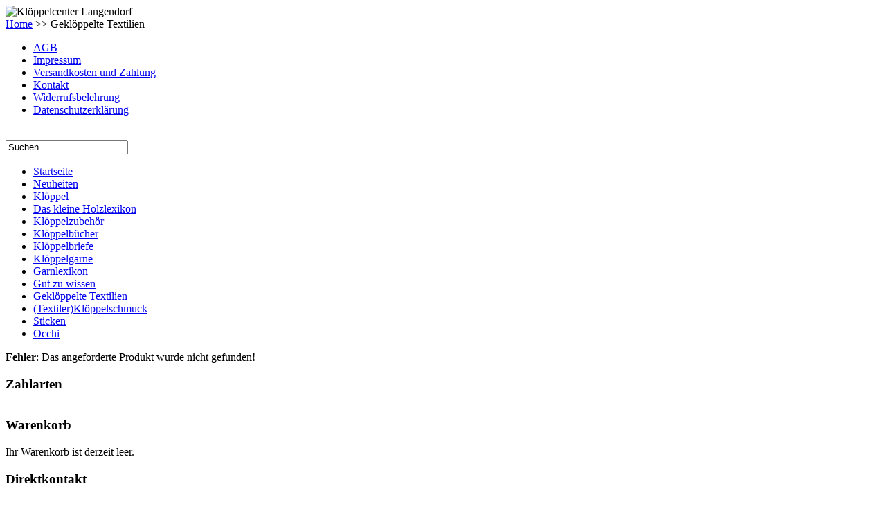

--- FILE ---
content_type: text/html; charset=utf-8
request_url: https://langendorfkloeppel.de/de/component/virtuemart/details/34/I22/gekloeppelte-textilien.html?product_id=1060
body_size: 4477
content:




<!DOCTYPE html PUBLIC "-//W3C//DTD XHTML 1.0 Transitional//EN" "http://www.w3.org/TR/xhtml1/DTD/xhtml1-transitional.dtd">
<html xmlns="http://www.w3.org/1999/xhtml" xml:lang="de-de" lang="de-de" >
<head>
<script type="text/javascript" src="/media/system/js/mootools.js"></script>

	  <base href="https://langendorfkloeppel.de/component/virtuemart/details/34/I22/gekloeppelte-textilien.html" />
  <meta http-equiv="content-type" content="text/html; charset=utf-8" />
  <meta name="robots" content="index, follow" />
  <meta name="keywords" content="joomla, Joomla" />
  <meta name="description" content="Kloeppelcenter Langendorf" />
  <meta name="generator" content="Joomla! 1.5 - Open Source Content Management" />
  <title>Geklöppelte Textilien</title>
  <link href="/favicon.ico" rel="shortcut icon" type="image/x-icon" />
  <link rel="stylesheet" href="/media/com_acymailing/css/module_default.css" type="text/css" />
  <link rel="stylesheet" href="/media/system/css/modal.css" type="text/css" />
  <link rel="stylesheet" href="/components/com_jevents/views/default/assets/css/modstyle.css" type="text/css" />
  <script type="text/javascript" src="/media/com_acymailing/js/acymailing_module.js"></script>
  <script type="text/javascript" src="/media/system/js/mootools.js"></script>
  <script type="text/javascript" src="/media/system/js/modal.js"></script>
  <script type="text/javascript">
<!--
					var acymailing = Array();
					acymailing['NAMECAPTION'] = 'Name';
					acymailing['NAME_MISSING'] = 'Bitte Namen eingeben';
					acymailing['EMAILCAPTION'] = 'E-mail';
					acymailing['VALID_EMAIL'] = 'Bitte eine gültige E-Mail Adresse eingeben';
					acymailing['ACCEPT_TERMS'] = 'Bitte der Datenspeicherung zustimmen';
					acymailing['CAPTCHA_MISSING'] = 'Bitte geben Sie den Sicherheitscode wie im Bild angezeigt ein';
					acymailing['NO_LIST_SELECTED'] = 'Please select the lists you want to subscribe to';
			//--><!--
		acymailing['reqFieldsformAcymailing1'] = Array('anrede','vorname');
		acymailing['validFieldsformAcymailing1'] = Array('Bitte einen gültigen Wert für das Feld <b><i>Anrede</i></b> hinzufügen','Bitte einen gültigen Wert für das Feld <b><i>Vorname oder Pseudonym</i></b> hinzufügen');
		//--><!--
				window.addEvent('domready', function(){
					var mySlide = new Fx.Slide('acymailing_fulldiv_formAcymailing1');
					mySlide.hide();
					$('acymailing_togglemodule_formAcymailing1').addEvent('click', function(e){
						e = new Event(e);
						if(mySlide.wrapper.offsetHeight == 0){
							$('acymailing_togglemodule_formAcymailing1').className = 'acymailing_togglemodule acyactive';
						}else{
							$('acymailing_togglemodule_formAcymailing1').className = 'acymailing_togglemodule';
						}
						mySlide.toggle();
						e.stop();
					});
				});
				//-->		window.addEvent('domready', function(){ var JTooltips = new Tips($$('.hasTip'), { maxTitleChars: 50, fixed: false}); });
<!--
acymailing['excludeValuesformAcymailing1'] = Array();
acymailing['excludeValuesformAcymailing1']['vorname'] = 'Vorname oder Pseudonym';
acymailing['excludeValuesformAcymailing1']['name'] = 'Name oder Pseudomym';
acymailing['excludeValuesformAcymailing1']['email'] = 'E-mail';
//-->
		window.addEvent('domready', function() {

			SqueezeBox.initialize({});

			$$('a.modal').each(function(el) {
				el.addEvent('click', function(e) {
					new Event(e).stop();
					SqueezeBox.fromElement(el);
				});
			});
		});
  </script>
  <script type="text/javascript">window.templatePath = 'https://langendorfkloeppel.de/';</script>
  <script type="text/javascript" src="https://langendorfkloeppel.de/components/com_virtuemart/themes/langendorf/theme.js"></script>
  <script type="text/javascript" src="https://langendorfkloeppel.de/components/com_virtuemart/js/sleight.js"></script>
  <link type="text/css" href="https://langendorfkloeppel.de/components/com_virtuemart/themes/langendorf/theme.css" rel="stylesheet" />

	<link rel="stylesheet" href="/templates/hotelnuernberg/css/common.css" type="text/css" />
	<link rel="stylesheet" href="/templates/hotelnuernberg/css/template.css" type="text/css" />
	<link rel="stylesheet" href="/templates/hotelnuernberg/css/template_css.css" type="text/css" />
	<link rel="stylesheet" href="/templates/hotelnuernberg/css/cookieconsent.min.css" type="text/css" />
<script type="text/javascript" src="/templates/hotelnuernberg/js/rokutils.js"></script>
<script type="text/javascript" src="/templates/hotelnuernberg/js/cookieconsent.min.js"></script>
<link rel="shortcut icon" href="/favicon.ico" type="image/x-icon" />
<script>
window.addEventListener("load", function(){
  
window.cookieconsent.initialise({
  "palette": {
    "popup": {
      "background": "#014b3d"
    },
    "button": {
      "background": "#000000"
    }
  },
  "content": {
    "message": "Diese Webseite benutzt Cookies.",
    "dismiss": "Einverstanden",
    "deny": "Ablehnen",
    "link": "Weitere Informationen",
    "href": "https://langendorfkloeppel.de/de/datenschutz.html"
  }
})});
</script>
</head>
<body>
 <script type="text/javascript" src="/components/com_virtuemart/themes/langendorf/theme.js"></script>
	<div id="firstwrapper"><div id="head"><img src="/images/head-ohneflaggen.jpg" alt="Klöppelcenter Langendorf" /><div id="sprache"></div><div id="breadcrumb">		<div class="moduletable">
					<span class="breadcrumbs pathway">
<a href="https://langendorfkloeppel.de/" class="pathway">Home</a> >> Geklöppelte Textilien</span>
		</div>
	</div><div id="breadcrumbmenu">		<div class="moduletable">
					<ul class="menu"><li class="item81"><a href="/de/agbs.html"><span>AGB</span></a></li><li class="item82"><a href="/de/impressum.html"><span>Impressum</span></a></li><li class="item136"><a href="/de/versand.html"><span>Versandkosten und Zahlung</span></a></li><li class="item137"><a href="/de/kontakt.html"><span>Kontakt</span></a></li><li class="item138"><a href="/de/widerruf.html"><span>Widerrufsbelehrung</span></a></li><li class="item139"><a href="/de/datenschutz.html"><span>Datenschutzerklärung</span></a></li></ul>		</div>
	</div></div>
		<div id="left"><div class="suche"></div>		<div class="moduletable">
					<form action="/de/component/search/" method="post">
	<div class="search">
		<br /><input name="searchword" id="mod_search_searchword" maxlength="20" alt="Suchen" class="inputbox" type="text" size="20" value="Suchen..."  onblur="if(this.value=='') this.value='Suchen...';" onfocus="if(this.value=='Suchen...') this.value='';" />	</div>
	<input type="hidden" name="task"   value="search" />
	<input type="hidden" name="option" value="com_search" />
	<input type="hidden" name="Itemid" value="78" />
</form>		</div>
			<div class="moduletable_menu">
					<ul class="menu"><li class="parent item78"><a href="https://langendorfkloeppel.de/"><span>Startseite</span></a></li><li class="item1"><a href="/de/component/virtuemart/category/76/1/DESC/product_cdate/neuheiten.html"><span>Neuheiten</span></a></li><li class="parent item2"><a href="/de/component/virtuemart/category/22/3/ASC/product_list/kloeppel/kontinental.html"><span>Klöppel</span></a></li><li class="parent item84"><a href="/de/das-kleine-holzlexikon.html"><span>Das kleine Holzlexikon</span></a></li><li class="parent item5"><a href="/de/kloeppelzubehoer.html"><span>Klöppelzubehör</span></a></li><li class="parent item6"><a href="/de/component/virtuemart/category/42/31/ASC/product_list/kloeppelbuecher/a-k-nach-autor.html"><span>Klöppelbücher</span></a></li><li class="parent item18"><a href="/de/kloeppelbriefe.html"><span>Klöppelbriefe</span></a></li><li class="parent item19"><a href="/de/kloeppelgarne.html"><span>Klöppelgarne</span></a></li><li class="item134"><a href="/de/garnlexikon.html"><span>Garnlexikon</span></a></li><li class="item133"><a href="/de/gut-zu-wissen.html"><span>Gut zu wissen</span></a></li><li id="current" class="active item22"><a href="/de/gekloeppelte-textilien.html"><span>Geklöppelte Textilien</span></a></li><li class="item23"><a href="/de/component/virtuemart/category/35/23/ASC/product_name/textiler-kloeppelschmuck.html"><span>(Textiler)Klöppelschmuck</span></a></li><li class="item75"><a href="/de/sticken-stricken.html"><span>Sticken</span></a></li><li class="item73"><a href="/de/occhi.html"><span>Occhi</span></a></li></ul>		</div>
	</div>
<div id="content">
								<div id="content-inside"><div id="scroller"></div>
									

<div id="vmMainPage">
<div ><div class="shop_error"><b>Fehler</b>: Das angeforderte Produkt wurde nicht gefunden!<br />
</div></div>
<div id="statusBox" style="text-align:center;display:none;visibility:hidden;"></div></div>
	
					</div>
		</div>	
		<div id="right">		<div class="moduletable">
					<h3>Zahlarten</h3>
					<p><img src="/images/stories/startseite/zahlarten.png" alt="" /></p>		</div>
			<div class="moduletable">
					<h3>Warenkorb</h3>
					<div class="vmCartModule">
Ihr Warenkorb ist derzeit leer.</div>		</div>
			<div class="moduletable">
					<h3>Direktkontakt</h3>
					 <p><img src="/images/stories/shortcontact.gif" border="0" />
 <a href="mailto:info&#64langendorfkloeppel.de">info&#64langendorfkloeppel.de</a></p>		</div>
			<div class="moduletable">
					<h3>Newsletter</h3>
					<div class="acymailing_module" id="acymailing_module_formAcymailing1">
		<div class="acymailing_mootoolsbutton">
			<p><a class="acymailing_togglemodule" id="acymailing_togglemodule_formAcymailing1" href="#subscribe">Anmelden</a></p>
		<div class="acymailing_fulldiv" id="acymailing_fulldiv_formAcymailing1"  >
		<form id="formAcymailing1" action="/de/gekloeppelte-textilien.html" onsubmit="return submitacymailingform('optin','formAcymailing1')" method="post" name="formAcymailing1">
		<div class="acymailing_module_form" >
									<table class="acymailing_lists">
									<tr>
						<td>
							<input type="checkbox" class="acymailing_checkbox" name="subscription[]" id="acylist_1" checked="checked" value="1"/>
						</td>
						<td>
						<label for="acylist_1">
						<span class="editlinktip hasTip" title="Newsletter Deutsch::&lt;p&gt;Receive our latest news&lt;/p&gt; " style="text-decoration: none; color: #333;">Newsletter Deutsch </span>						</label>
						</td>
					</tr>
							</table>
						<table class="acymailing_form">
				<tr>
												<td>
							Anrede <br><input type="radio" name="user[anrede]" value="f" id="user_anrede_formAcymailing1_f"   /><label for="user_anrede_formAcymailing1_f">Frau</label><input type="radio" name="user[anrede]" value="m" id="user_anrede_formAcymailing1_m"   /><label for="user_anrede_formAcymailing1_m">Herr</label><input type="radio" name="user[anrede]" value="n" id="user_anrede_formAcymailing1_n"   /><label for="user_anrede_formAcymailing1_n">. . .</label><!-- ANREDE####Vorname###Anrede <input type="radio" name="user[anrede]" value="f" id="user_anrede_formAcymailing1_f"   /><label for="user_anrede_formAcymailing1_f">Frau</label><input type="radio" name="user[anrede]" value="m" id="user_anrede_formAcymailing1_m"   /><label for="user_anrede_formAcymailing1_m">Herr</label><input type="radio" name="user[anrede]" value="n" id="user_anrede_formAcymailing1_n"   /><label for="user_anrede_formAcymailing1_n">. . .</label> -->							</td></tr><tr>							<td>
							<input id="user_vorname_formAcymailing1" size="15" onfocus="if(this.value == 'Vorname oder Pseudonym') this.value = '';" onblur="if(this.value=='') this.value='Vorname oder Pseudonym';" type="text" class="inputbox" name="user[vorname]" value="Vorname oder Pseudonym" /><!-- Vorname oder Pseudonym####Vorname###<input id="user_vorname_formAcymailing1" size="15" onfocus="if(this.value == 'Vorname oder Pseudonym') this.value = '';" onblur="if(this.value=='') this.value='Vorname oder Pseudonym';" type="text" class="inputbox" name="user[vorname]" value="Vorname oder Pseudonym" /> -->							</td></tr><tr>							<td>
							<input id="user_name_formAcymailing1" size="15" onfocus="if(this.value == 'Name oder Pseudomym') this.value = '';" onblur="if(this.value=='') this.value='Name oder Pseudomym';" type="text" class="inputbox" name="user[name]" value="Name oder Pseudomym" /><!-- Name oder Pseudomym####Vorname###<input id="user_name_formAcymailing1" size="15" onfocus="if(this.value == 'Name oder Pseudomym') this.value = '';" onblur="if(this.value=='') this.value='Name oder Pseudomym';" type="text" class="inputbox" name="user[name]" value="Name oder Pseudomym" /> -->							</td></tr><tr>							<td>
							<input id="user_email_formAcymailing1" size="15" onfocus="if(this.value == 'E-mail') this.value = '';" onblur="if(this.value=='') this.value='E-mail';" type="text" class="inputbox" name="user[email]" value="E-mail" /><!-- EMAILCAPTION####Vorname###<input id="user_email_formAcymailing1" size="15" onfocus="if(this.value == 'E-mail') this.value = '';" onblur="if(this.value=='') this.value='E-mail';" type="text" class="inputbox" name="user[email]" value="E-mail" /> -->							</td></tr><tr>					<td class="acyterms"  >
					<input id="mailingdata_terms_formAcymailing1" class="inputbox" type="checkbox" name="terms"/> <a class="modal" title="Ich habe die Datenschutzhinweise gelesen und bin mit der Verarbeitung und Nutzung meiner personenbezogenen Daten für die Zustellung des regelmäßigen Newsletters zum Thema Klöppeln per E-Mail einverstanden."  href="/de/component/content/article/54.html?tmpl=component" rel="{handler: 'iframe', size: {x: 650, y: 375}}">Ich habe die Datenschutzhinweise gelesen und bin mit der Verarbeitung und Nutzung meiner personenbezogenen Daten für die Zustellung des regelmäßigen Newsletters zum Thema Klöppeln per E-Mail einverstanden.</a>					</td>
					</tr><tr>					<td  class="acysubbuttons">
												<input class="button" type="submit" value="Abonnieren" name="Submit" onclick="try{ return submitacymailingform('optin','formAcymailing1'); }catch(err){alert('The form could not be submitted');return false;}"/>
												<input class="button" type="button" value="Abbestellen" name="Submit" onclick="return submitacymailingform('optout','formAcymailing1')"/>
											</td>
				</tr>
			</table>
						<input type="hidden" name="ctrl" value="sub"/>
			<input type="hidden" name="task" value="notask"/>
			<input type="hidden" name="redirect" value="https%3A%2F%2Flangendorfkloeppel.de%2Fde%2Fcomponent%2Fvirtuemart%2Fdetails%2F34%2FI22%2Fgekloeppelte-textilien.html%3Fproduct_id%3D1060"/>
			<input type="hidden" name="redirectunsub" value="https%3A%2F%2Flangendorfkloeppel.de%2Fde%2Fcomponent%2Fvirtuemart%2Fdetails%2F34%2FI22%2Fgekloeppelte-textilien.html%3Fproduct_id%3D1060"/>
			<input type="hidden" name="option" value="com_acymailing"/>
						<input type="hidden" name="hiddenlists" value=""/>
			<input type="hidden" name="acyformname" value="formAcymailing1" />
						<input type="hidden" name="Itemid" value="22"/>			</div>
		</form>
	</div>
	 </div> </div>		</div>
			<div class="moduletable">
					<h3>Messetermine</h3>
					<table class="mod_events_latest_table" width="100%" border="0" cellspacing="0" cellpadding="0" align="center"><tr><td class="mod_events_latest_first"><div><b><span class="mod_events_latest_date">10.04.2026</span> - <span class="mod_events_latest_date">12.04.2026</span></b><br /><span class="mod_events_latest_content"><a href="/de/component/jevents/icalrepeat.detail/2026/04/10/109/2|1/" >42. Klöppelspitzen-Kongreß 2026 in Erbach/Odenwald</a></span><br /><small></small></div></td></tr>
</table>
		</div>
	</div>
			<div class="clear"></div>
<div id="footer"><div id="footermenu">		<div class="moduletable">
					<ul class="menu"><li class="item10"><a href="/de/agbs.html"><span>AGB</span></a></li><li class="item13"><a href="/de/kontakt.html"><span>Kontakt</span></a></li><li class="item14"><a href="/de/impressum.html"><span>Impressum</span></a></li><li class="item140"><a href="/de/datenschutz.html"><span>Datenschutzerklärung</span></a></li><li class="item141"><a href="/de/versand.html"><span>Versandkosten und Zahlung</span></a></li><li class="item142"><a href="/de/widerruf.html"><span>Widerrufsbelehrung</span></a></li></ul>		</div>
	</div><div id="copyright"></div></div>	
</div>
<!-- Matomo -->
<script type="text/javascript">
  var _paq = window._paq = window._paq || [];
  /* tracker methods like "setCustomDimension" should be called before "trackPageView" */
  _paq.push(['trackPageView']);
  _paq.push(['enableLinkTracking']);
  (function() {
    var u="//langendorfkloeppel.de/piwik/";
    _paq.push(['setTrackerUrl', u+'matomo.php']);
    _paq.push(['setSiteId', '1']);
    var d=document, g=d.createElement('script'), s=d.getElementsByTagName('script')[0];
    g.type='text/javascript'; g.async=true; g.src=u+'matomo.js'; s.parentNode.insertBefore(g,s);
  })();
</script>
<!-- End Matomo Code -->
</body>
</html>